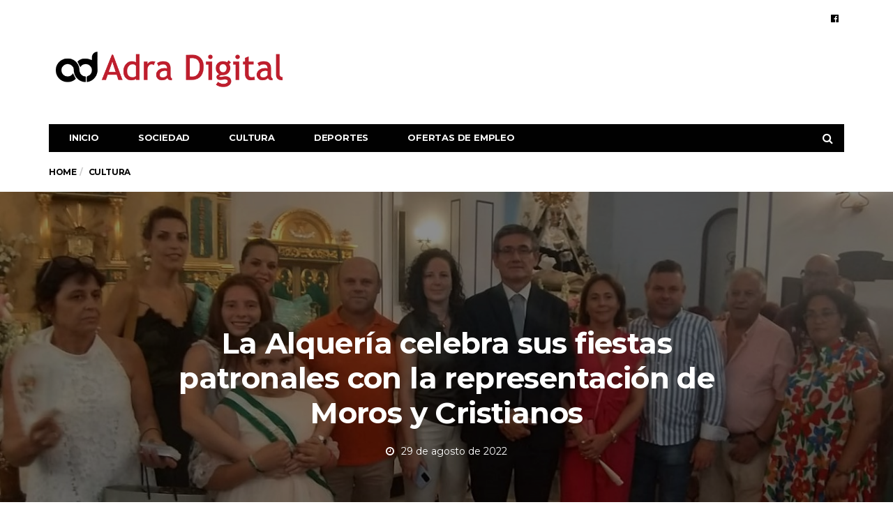

--- FILE ---
content_type: text/html; charset=UTF-8
request_url: https://adradigital.es/2022/08/29/la-alqueria-celebra-sus-fiestas-patronales-con-la-representacion-de-moros-y-cristianos/
body_size: 13274
content:
<!DOCTYPE html>
<!--[if lt IE 7 ]><html class="ie ie6" lang="es" prefix="og: https://ogp.me/ns#"> <![endif]-->
<!--[if IE 7 ]><html class="ie ie7" lang="es" prefix="og: https://ogp.me/ns#"> <![endif]-->
<!--[if IE 8 ]><html class="ie ie8" lang="es" prefix="og: https://ogp.me/ns#"> <![endif]-->
<!--[if (gte IE 9)|!(IE)]><!--><html lang="es" prefix="og: https://ogp.me/ns#">
<head>

	<meta charset="UTF-8">
	<meta name="viewport" content="user-scalable=yes, width=device-width, initial-scale=1.0, maximum-scale=1">

	<!--[if IE]><meta http-equiv="X-UA-Compatible" content="IE=edge" /><![endif]-->

	<link rel="pingback" href="https://adradigital.es/xmlrpc.php">

		<style>img:is([sizes="auto" i], [sizes^="auto," i]) { contain-intrinsic-size: 3000px 1500px }</style>
	
<!-- Optimización para motores de búsqueda de Rank Math -  https://rankmath.com/ -->
<title>La Alquería celebra sus fiestas patronales con la representación de Moros y Cristianos - Adra digital</title>
<meta name="description" content="La barriada abderitana de La Alquería ha celebrado este fin de semana sus fiestas patronales en honor a la Virgen de las Angustias. Una celebración que ha"/>
<meta name="robots" content="follow, index, max-snippet:-1, max-video-preview:-1, max-image-preview:large"/>
<link rel="canonical" href="https://adradigital.es/2022/08/29/la-alqueria-celebra-sus-fiestas-patronales-con-la-representacion-de-moros-y-cristianos/" />
<meta property="og:locale" content="es_ES" />
<meta property="og:type" content="article" />
<meta property="og:title" content="La Alquería celebra sus fiestas patronales con la representación de Moros y Cristianos - Adra digital" />
<meta property="og:description" content="La barriada abderitana de La Alquería ha celebrado este fin de semana sus fiestas patronales en honor a la Virgen de las Angustias. Una celebración que ha" />
<meta property="og:url" content="https://adradigital.es/2022/08/29/la-alqueria-celebra-sus-fiestas-patronales-con-la-representacion-de-moros-y-cristianos/" />
<meta property="og:site_name" content="Adra digital" />
<meta property="article:tag" content="La Alquería" />
<meta property="article:section" content="Cultura" />
<meta property="og:updated_time" content="2022-08-29T10:36:34+00:00" />
<meta property="og:image" content="https://adradigital.es/wp-content/uploads/2022/08/Celebradas-las-fiestas-patronales-de-La-Alquería.jpg" />
<meta property="og:image:secure_url" content="https://adradigital.es/wp-content/uploads/2022/08/Celebradas-las-fiestas-patronales-de-La-Alquería.jpg" />
<meta property="og:image:width" content="1348" />
<meta property="og:image:height" content="899" />
<meta property="og:image:alt" content="Celebradas las fiestas patronales de La Alquería" />
<meta property="og:image:type" content="image/jpeg" />
<meta property="article:published_time" content="2022-08-29T10:36:08+00:00" />
<meta property="article:modified_time" content="2022-08-29T10:36:34+00:00" />
<meta name="twitter:card" content="summary_large_image" />
<meta name="twitter:title" content="La Alquería celebra sus fiestas patronales con la representación de Moros y Cristianos - Adra digital" />
<meta name="twitter:description" content="La barriada abderitana de La Alquería ha celebrado este fin de semana sus fiestas patronales en honor a la Virgen de las Angustias. Una celebración que ha" />
<meta name="twitter:image" content="https://adradigital.es/wp-content/uploads/2022/08/Celebradas-las-fiestas-patronales-de-La-Alquería.jpg" />
<meta name="twitter:label1" content="Escrito por" />
<meta name="twitter:data1" content="Manuel Alejandro Cruz" />
<meta name="twitter:label2" content="Tiempo de lectura" />
<meta name="twitter:data2" content="1 minuto" />
<script type="application/ld+json" class="rank-math-schema">{"@context":"https://schema.org","@graph":[{"@type":"Organization","@id":"https://adradigital.es/#organization","name":"Adradigital","url":"https://adradigital.es","logo":{"@type":"ImageObject","@id":"https://adradigital.es/#logo","url":"https://adradigital.es/wp-content/uploads/2017/05/logo_Adradig.png","contentUrl":"https://adradigital.es/wp-content/uploads/2017/05/logo_Adradig.png","caption":"Adradigital","inLanguage":"es","width":"600","height":"155"}},{"@type":"WebSite","@id":"https://adradigital.es/#website","url":"https://adradigital.es","name":"Adradigital","publisher":{"@id":"https://adradigital.es/#organization"},"inLanguage":"es"},{"@type":"ImageObject","@id":"https://adradigital.es/wp-content/uploads/2022/08/Celebradas-las-fiestas-patronales-de-La-Alqueri\u0301a.jpg","url":"https://adradigital.es/wp-content/uploads/2022/08/Celebradas-las-fiestas-patronales-de-La-Alqueri\u0301a.jpg","width":"1348","height":"899","caption":"Celebradas las fiestas patronales de La Alqueri\u0301a","inLanguage":"es"},{"@type":"WebPage","@id":"https://adradigital.es/2022/08/29/la-alqueria-celebra-sus-fiestas-patronales-con-la-representacion-de-moros-y-cristianos/#webpage","url":"https://adradigital.es/2022/08/29/la-alqueria-celebra-sus-fiestas-patronales-con-la-representacion-de-moros-y-cristianos/","name":"La Alquer\u00eda celebra sus fiestas patronales con la representaci\u00f3n de Moros y Cristianos - Adra digital","datePublished":"2022-08-29T10:36:08+00:00","dateModified":"2022-08-29T10:36:34+00:00","isPartOf":{"@id":"https://adradigital.es/#website"},"primaryImageOfPage":{"@id":"https://adradigital.es/wp-content/uploads/2022/08/Celebradas-las-fiestas-patronales-de-La-Alqueri\u0301a.jpg"},"inLanguage":"es"},{"@type":"Person","@id":"https://adradigital.es/author/director/","name":"Manuel Alejandro Cruz","url":"https://adradigital.es/author/director/","image":{"@type":"ImageObject","@id":"https://secure.gravatar.com/avatar/af126a549880cc3cabb0cc8a4c9cb4f4bdbaca8a6db2e0be417d5cb2b46e571e?s=96&amp;d=mm&amp;r=g","url":"https://secure.gravatar.com/avatar/af126a549880cc3cabb0cc8a4c9cb4f4bdbaca8a6db2e0be417d5cb2b46e571e?s=96&amp;d=mm&amp;r=g","caption":"Manuel Alejandro Cruz","inLanguage":"es"},"sameAs":["https://pasionporelchocolate.com"],"worksFor":{"@id":"https://adradigital.es/#organization"}},{"@type":"NewsArticle","headline":"La Alquer\u00eda celebra sus fiestas patronales con la representaci\u00f3n de Moros y Cristianos - Adra digital","datePublished":"2022-08-29T10:36:08+00:00","dateModified":"2022-08-29T10:36:34+00:00","articleSection":"Cultura","author":{"@id":"https://adradigital.es/author/director/","name":"Manuel Alejandro Cruz"},"publisher":{"@id":"https://adradigital.es/#organization"},"description":"La barriada abderitana de La Alquer\u00eda ha celebrado este fin de semana sus fiestas patronales en honor a la Virgen de las Angustias. Una celebraci\u00f3n que ha","name":"La Alquer\u00eda celebra sus fiestas patronales con la representaci\u00f3n de Moros y Cristianos - Adra digital","@id":"https://adradigital.es/2022/08/29/la-alqueria-celebra-sus-fiestas-patronales-con-la-representacion-de-moros-y-cristianos/#richSnippet","isPartOf":{"@id":"https://adradigital.es/2022/08/29/la-alqueria-celebra-sus-fiestas-patronales-con-la-representacion-de-moros-y-cristianos/#webpage"},"image":{"@id":"https://adradigital.es/wp-content/uploads/2022/08/Celebradas-las-fiestas-patronales-de-La-Alqueri\u0301a.jpg"},"inLanguage":"es","mainEntityOfPage":{"@id":"https://adradigital.es/2022/08/29/la-alqueria-celebra-sus-fiestas-patronales-con-la-representacion-de-moros-y-cristianos/#webpage"}}]}</script>
<!-- /Plugin Rank Math WordPress SEO -->

<link rel='dns-prefetch' href='//fonts.googleapis.com' />
<link rel="alternate" type="application/rss+xml" title="Adra digital &raquo; Feed" href="https://adradigital.es/feed/" />
<link rel="alternate" type="application/rss+xml" title="Adra digital &raquo; Feed de los comentarios" href="https://adradigital.es/comments/feed/" />
<link rel="alternate" type="application/rss+xml" title="Adra digital &raquo; Comentario La Alquería celebra sus fiestas patronales con la representación de Moros y Cristianos del feed" href="https://adradigital.es/2022/08/29/la-alqueria-celebra-sus-fiestas-patronales-con-la-representacion-de-moros-y-cristianos/feed/" />
<script type="text/javascript">
/* <![CDATA[ */
window._wpemojiSettings = {"baseUrl":"https:\/\/s.w.org\/images\/core\/emoji\/16.0.1\/72x72\/","ext":".png","svgUrl":"https:\/\/s.w.org\/images\/core\/emoji\/16.0.1\/svg\/","svgExt":".svg","source":{"concatemoji":"https:\/\/adradigital.es\/wp-includes\/js\/wp-emoji-release.min.js?ver=6.8.3"}};
/*! This file is auto-generated */
!function(s,n){var o,i,e;function c(e){try{var t={supportTests:e,timestamp:(new Date).valueOf()};sessionStorage.setItem(o,JSON.stringify(t))}catch(e){}}function p(e,t,n){e.clearRect(0,0,e.canvas.width,e.canvas.height),e.fillText(t,0,0);var t=new Uint32Array(e.getImageData(0,0,e.canvas.width,e.canvas.height).data),a=(e.clearRect(0,0,e.canvas.width,e.canvas.height),e.fillText(n,0,0),new Uint32Array(e.getImageData(0,0,e.canvas.width,e.canvas.height).data));return t.every(function(e,t){return e===a[t]})}function u(e,t){e.clearRect(0,0,e.canvas.width,e.canvas.height),e.fillText(t,0,0);for(var n=e.getImageData(16,16,1,1),a=0;a<n.data.length;a++)if(0!==n.data[a])return!1;return!0}function f(e,t,n,a){switch(t){case"flag":return n(e,"\ud83c\udff3\ufe0f\u200d\u26a7\ufe0f","\ud83c\udff3\ufe0f\u200b\u26a7\ufe0f")?!1:!n(e,"\ud83c\udde8\ud83c\uddf6","\ud83c\udde8\u200b\ud83c\uddf6")&&!n(e,"\ud83c\udff4\udb40\udc67\udb40\udc62\udb40\udc65\udb40\udc6e\udb40\udc67\udb40\udc7f","\ud83c\udff4\u200b\udb40\udc67\u200b\udb40\udc62\u200b\udb40\udc65\u200b\udb40\udc6e\u200b\udb40\udc67\u200b\udb40\udc7f");case"emoji":return!a(e,"\ud83e\udedf")}return!1}function g(e,t,n,a){var r="undefined"!=typeof WorkerGlobalScope&&self instanceof WorkerGlobalScope?new OffscreenCanvas(300,150):s.createElement("canvas"),o=r.getContext("2d",{willReadFrequently:!0}),i=(o.textBaseline="top",o.font="600 32px Arial",{});return e.forEach(function(e){i[e]=t(o,e,n,a)}),i}function t(e){var t=s.createElement("script");t.src=e,t.defer=!0,s.head.appendChild(t)}"undefined"!=typeof Promise&&(o="wpEmojiSettingsSupports",i=["flag","emoji"],n.supports={everything:!0,everythingExceptFlag:!0},e=new Promise(function(e){s.addEventListener("DOMContentLoaded",e,{once:!0})}),new Promise(function(t){var n=function(){try{var e=JSON.parse(sessionStorage.getItem(o));if("object"==typeof e&&"number"==typeof e.timestamp&&(new Date).valueOf()<e.timestamp+604800&&"object"==typeof e.supportTests)return e.supportTests}catch(e){}return null}();if(!n){if("undefined"!=typeof Worker&&"undefined"!=typeof OffscreenCanvas&&"undefined"!=typeof URL&&URL.createObjectURL&&"undefined"!=typeof Blob)try{var e="postMessage("+g.toString()+"("+[JSON.stringify(i),f.toString(),p.toString(),u.toString()].join(",")+"));",a=new Blob([e],{type:"text/javascript"}),r=new Worker(URL.createObjectURL(a),{name:"wpTestEmojiSupports"});return void(r.onmessage=function(e){c(n=e.data),r.terminate(),t(n)})}catch(e){}c(n=g(i,f,p,u))}t(n)}).then(function(e){for(var t in e)n.supports[t]=e[t],n.supports.everything=n.supports.everything&&n.supports[t],"flag"!==t&&(n.supports.everythingExceptFlag=n.supports.everythingExceptFlag&&n.supports[t]);n.supports.everythingExceptFlag=n.supports.everythingExceptFlag&&!n.supports.flag,n.DOMReady=!1,n.readyCallback=function(){n.DOMReady=!0}}).then(function(){return e}).then(function(){var e;n.supports.everything||(n.readyCallback(),(e=n.source||{}).concatemoji?t(e.concatemoji):e.wpemoji&&e.twemoji&&(t(e.twemoji),t(e.wpemoji)))}))}((window,document),window._wpemojiSettings);
/* ]]> */
</script>
<!-- adradigital.es is managing ads with Advanced Ads 2.0.16 – https://wpadvancedads.com/ --><script id="adrad-ready">
			window.advanced_ads_ready=function(e,a){a=a||"complete";var d=function(e){return"interactive"===a?"loading"!==e:"complete"===e};d(document.readyState)?e():document.addEventListener("readystatechange",(function(a){d(a.target.readyState)&&e()}),{once:"interactive"===a})},window.advanced_ads_ready_queue=window.advanced_ads_ready_queue||[];		</script>
		<style id='wp-emoji-styles-inline-css' type='text/css'>

	img.wp-smiley, img.emoji {
		display: inline !important;
		border: none !important;
		box-shadow: none !important;
		height: 1em !important;
		width: 1em !important;
		margin: 0 0.07em !important;
		vertical-align: -0.1em !important;
		background: none !important;
		padding: 0 !important;
	}
</style>
<link rel='stylesheet' id='wp-block-library-css' href='https://adradigital.es/wp-includes/css/dist/block-library/style.min.css?ver=6.8.3' type='text/css' media='all' />
<style id='classic-theme-styles-inline-css' type='text/css'>
/*! This file is auto-generated */
.wp-block-button__link{color:#fff;background-color:#32373c;border-radius:9999px;box-shadow:none;text-decoration:none;padding:calc(.667em + 2px) calc(1.333em + 2px);font-size:1.125em}.wp-block-file__button{background:#32373c;color:#fff;text-decoration:none}
</style>
<style id='global-styles-inline-css' type='text/css'>
:root{--wp--preset--aspect-ratio--square: 1;--wp--preset--aspect-ratio--4-3: 4/3;--wp--preset--aspect-ratio--3-4: 3/4;--wp--preset--aspect-ratio--3-2: 3/2;--wp--preset--aspect-ratio--2-3: 2/3;--wp--preset--aspect-ratio--16-9: 16/9;--wp--preset--aspect-ratio--9-16: 9/16;--wp--preset--color--black: #000000;--wp--preset--color--cyan-bluish-gray: #abb8c3;--wp--preset--color--white: #ffffff;--wp--preset--color--pale-pink: #f78da7;--wp--preset--color--vivid-red: #cf2e2e;--wp--preset--color--luminous-vivid-orange: #ff6900;--wp--preset--color--luminous-vivid-amber: #fcb900;--wp--preset--color--light-green-cyan: #7bdcb5;--wp--preset--color--vivid-green-cyan: #00d084;--wp--preset--color--pale-cyan-blue: #8ed1fc;--wp--preset--color--vivid-cyan-blue: #0693e3;--wp--preset--color--vivid-purple: #9b51e0;--wp--preset--gradient--vivid-cyan-blue-to-vivid-purple: linear-gradient(135deg,rgba(6,147,227,1) 0%,rgb(155,81,224) 100%);--wp--preset--gradient--light-green-cyan-to-vivid-green-cyan: linear-gradient(135deg,rgb(122,220,180) 0%,rgb(0,208,130) 100%);--wp--preset--gradient--luminous-vivid-amber-to-luminous-vivid-orange: linear-gradient(135deg,rgba(252,185,0,1) 0%,rgba(255,105,0,1) 100%);--wp--preset--gradient--luminous-vivid-orange-to-vivid-red: linear-gradient(135deg,rgba(255,105,0,1) 0%,rgb(207,46,46) 100%);--wp--preset--gradient--very-light-gray-to-cyan-bluish-gray: linear-gradient(135deg,rgb(238,238,238) 0%,rgb(169,184,195) 100%);--wp--preset--gradient--cool-to-warm-spectrum: linear-gradient(135deg,rgb(74,234,220) 0%,rgb(151,120,209) 20%,rgb(207,42,186) 40%,rgb(238,44,130) 60%,rgb(251,105,98) 80%,rgb(254,248,76) 100%);--wp--preset--gradient--blush-light-purple: linear-gradient(135deg,rgb(255,206,236) 0%,rgb(152,150,240) 100%);--wp--preset--gradient--blush-bordeaux: linear-gradient(135deg,rgb(254,205,165) 0%,rgb(254,45,45) 50%,rgb(107,0,62) 100%);--wp--preset--gradient--luminous-dusk: linear-gradient(135deg,rgb(255,203,112) 0%,rgb(199,81,192) 50%,rgb(65,88,208) 100%);--wp--preset--gradient--pale-ocean: linear-gradient(135deg,rgb(255,245,203) 0%,rgb(182,227,212) 50%,rgb(51,167,181) 100%);--wp--preset--gradient--electric-grass: linear-gradient(135deg,rgb(202,248,128) 0%,rgb(113,206,126) 100%);--wp--preset--gradient--midnight: linear-gradient(135deg,rgb(2,3,129) 0%,rgb(40,116,252) 100%);--wp--preset--font-size--small: 13px;--wp--preset--font-size--medium: 20px;--wp--preset--font-size--large: 36px;--wp--preset--font-size--x-large: 42px;--wp--preset--spacing--20: 0.44rem;--wp--preset--spacing--30: 0.67rem;--wp--preset--spacing--40: 1rem;--wp--preset--spacing--50: 1.5rem;--wp--preset--spacing--60: 2.25rem;--wp--preset--spacing--70: 3.38rem;--wp--preset--spacing--80: 5.06rem;--wp--preset--shadow--natural: 6px 6px 9px rgba(0, 0, 0, 0.2);--wp--preset--shadow--deep: 12px 12px 50px rgba(0, 0, 0, 0.4);--wp--preset--shadow--sharp: 6px 6px 0px rgba(0, 0, 0, 0.2);--wp--preset--shadow--outlined: 6px 6px 0px -3px rgba(255, 255, 255, 1), 6px 6px rgba(0, 0, 0, 1);--wp--preset--shadow--crisp: 6px 6px 0px rgba(0, 0, 0, 1);}:where(.is-layout-flex){gap: 0.5em;}:where(.is-layout-grid){gap: 0.5em;}body .is-layout-flex{display: flex;}.is-layout-flex{flex-wrap: wrap;align-items: center;}.is-layout-flex > :is(*, div){margin: 0;}body .is-layout-grid{display: grid;}.is-layout-grid > :is(*, div){margin: 0;}:where(.wp-block-columns.is-layout-flex){gap: 2em;}:where(.wp-block-columns.is-layout-grid){gap: 2em;}:where(.wp-block-post-template.is-layout-flex){gap: 1.25em;}:where(.wp-block-post-template.is-layout-grid){gap: 1.25em;}.has-black-color{color: var(--wp--preset--color--black) !important;}.has-cyan-bluish-gray-color{color: var(--wp--preset--color--cyan-bluish-gray) !important;}.has-white-color{color: var(--wp--preset--color--white) !important;}.has-pale-pink-color{color: var(--wp--preset--color--pale-pink) !important;}.has-vivid-red-color{color: var(--wp--preset--color--vivid-red) !important;}.has-luminous-vivid-orange-color{color: var(--wp--preset--color--luminous-vivid-orange) !important;}.has-luminous-vivid-amber-color{color: var(--wp--preset--color--luminous-vivid-amber) !important;}.has-light-green-cyan-color{color: var(--wp--preset--color--light-green-cyan) !important;}.has-vivid-green-cyan-color{color: var(--wp--preset--color--vivid-green-cyan) !important;}.has-pale-cyan-blue-color{color: var(--wp--preset--color--pale-cyan-blue) !important;}.has-vivid-cyan-blue-color{color: var(--wp--preset--color--vivid-cyan-blue) !important;}.has-vivid-purple-color{color: var(--wp--preset--color--vivid-purple) !important;}.has-black-background-color{background-color: var(--wp--preset--color--black) !important;}.has-cyan-bluish-gray-background-color{background-color: var(--wp--preset--color--cyan-bluish-gray) !important;}.has-white-background-color{background-color: var(--wp--preset--color--white) !important;}.has-pale-pink-background-color{background-color: var(--wp--preset--color--pale-pink) !important;}.has-vivid-red-background-color{background-color: var(--wp--preset--color--vivid-red) !important;}.has-luminous-vivid-orange-background-color{background-color: var(--wp--preset--color--luminous-vivid-orange) !important;}.has-luminous-vivid-amber-background-color{background-color: var(--wp--preset--color--luminous-vivid-amber) !important;}.has-light-green-cyan-background-color{background-color: var(--wp--preset--color--light-green-cyan) !important;}.has-vivid-green-cyan-background-color{background-color: var(--wp--preset--color--vivid-green-cyan) !important;}.has-pale-cyan-blue-background-color{background-color: var(--wp--preset--color--pale-cyan-blue) !important;}.has-vivid-cyan-blue-background-color{background-color: var(--wp--preset--color--vivid-cyan-blue) !important;}.has-vivid-purple-background-color{background-color: var(--wp--preset--color--vivid-purple) !important;}.has-black-border-color{border-color: var(--wp--preset--color--black) !important;}.has-cyan-bluish-gray-border-color{border-color: var(--wp--preset--color--cyan-bluish-gray) !important;}.has-white-border-color{border-color: var(--wp--preset--color--white) !important;}.has-pale-pink-border-color{border-color: var(--wp--preset--color--pale-pink) !important;}.has-vivid-red-border-color{border-color: var(--wp--preset--color--vivid-red) !important;}.has-luminous-vivid-orange-border-color{border-color: var(--wp--preset--color--luminous-vivid-orange) !important;}.has-luminous-vivid-amber-border-color{border-color: var(--wp--preset--color--luminous-vivid-amber) !important;}.has-light-green-cyan-border-color{border-color: var(--wp--preset--color--light-green-cyan) !important;}.has-vivid-green-cyan-border-color{border-color: var(--wp--preset--color--vivid-green-cyan) !important;}.has-pale-cyan-blue-border-color{border-color: var(--wp--preset--color--pale-cyan-blue) !important;}.has-vivid-cyan-blue-border-color{border-color: var(--wp--preset--color--vivid-cyan-blue) !important;}.has-vivid-purple-border-color{border-color: var(--wp--preset--color--vivid-purple) !important;}.has-vivid-cyan-blue-to-vivid-purple-gradient-background{background: var(--wp--preset--gradient--vivid-cyan-blue-to-vivid-purple) !important;}.has-light-green-cyan-to-vivid-green-cyan-gradient-background{background: var(--wp--preset--gradient--light-green-cyan-to-vivid-green-cyan) !important;}.has-luminous-vivid-amber-to-luminous-vivid-orange-gradient-background{background: var(--wp--preset--gradient--luminous-vivid-amber-to-luminous-vivid-orange) !important;}.has-luminous-vivid-orange-to-vivid-red-gradient-background{background: var(--wp--preset--gradient--luminous-vivid-orange-to-vivid-red) !important;}.has-very-light-gray-to-cyan-bluish-gray-gradient-background{background: var(--wp--preset--gradient--very-light-gray-to-cyan-bluish-gray) !important;}.has-cool-to-warm-spectrum-gradient-background{background: var(--wp--preset--gradient--cool-to-warm-spectrum) !important;}.has-blush-light-purple-gradient-background{background: var(--wp--preset--gradient--blush-light-purple) !important;}.has-blush-bordeaux-gradient-background{background: var(--wp--preset--gradient--blush-bordeaux) !important;}.has-luminous-dusk-gradient-background{background: var(--wp--preset--gradient--luminous-dusk) !important;}.has-pale-ocean-gradient-background{background: var(--wp--preset--gradient--pale-ocean) !important;}.has-electric-grass-gradient-background{background: var(--wp--preset--gradient--electric-grass) !important;}.has-midnight-gradient-background{background: var(--wp--preset--gradient--midnight) !important;}.has-small-font-size{font-size: var(--wp--preset--font-size--small) !important;}.has-medium-font-size{font-size: var(--wp--preset--font-size--medium) !important;}.has-large-font-size{font-size: var(--wp--preset--font-size--large) !important;}.has-x-large-font-size{font-size: var(--wp--preset--font-size--x-large) !important;}
:where(.wp-block-post-template.is-layout-flex){gap: 1.25em;}:where(.wp-block-post-template.is-layout-grid){gap: 1.25em;}
:where(.wp-block-columns.is-layout-flex){gap: 2em;}:where(.wp-block-columns.is-layout-grid){gap: 2em;}
:root :where(.wp-block-pullquote){font-size: 1.5em;line-height: 1.6;}
</style>
<link rel='stylesheet' id='barcelona-font-css' href='https://fonts.googleapis.com/css?family=Montserrat%3A400%2C700%2C400italic&#038;ver=6.8.3' type='text/css' media='all' />
<link rel='stylesheet' id='bootstrap-css' href='https://adradigital.es/wp-content/themes/barcelona/assets/css/bootstrap.min.css?ver=3.3.4' type='text/css' media='all' />
<link rel='stylesheet' id='font-awesome-css' href='https://adradigital.es/wp-content/themes/barcelona/assets/css/font-awesome.min.css?ver=4.4.0' type='text/css' media='all' />
<link rel='stylesheet' id='vs-preloader-css' href='https://adradigital.es/wp-content/themes/barcelona/assets/css/vspreloader.min.css?ver=6.8.3' type='text/css' media='all' />
<link rel='stylesheet' id='owl-carousel-css' href='https://adradigital.es/wp-content/themes/barcelona/assets/lib/owl-carousel/assets/owl.carousel.min.css?ver=2.0.0' type='text/css' media='all' />
<link rel='stylesheet' id='owl-theme-css' href='https://adradigital.es/wp-content/themes/barcelona/assets/lib/owl-carousel/assets/owl.theme.default.min.css?ver=2.0.0' type='text/css' media='all' />
<link rel='stylesheet' id='jquery-boxer-css' href='https://adradigital.es/wp-content/themes/barcelona/assets/css/jquery.fs.boxer.min.css?ver=3.3.0' type='text/css' media='all' />
<link rel='stylesheet' id='barcelona-stylesheet-css' href='https://adradigital.es/wp-content/themes/barcelona/style.css?ver=1.5.1' type='text/css' media='all' />
<script type="text/javascript" src="https://adradigital.es/wp-includes/js/jquery/jquery.min.js?ver=3.7.1" id="jquery-core-js"></script>
<script type="text/javascript" src="https://adradigital.es/wp-includes/js/jquery/jquery-migrate.min.js?ver=3.4.1" id="jquery-migrate-js"></script>
<!--[if lt IE 9]>
<script type="text/javascript" src="https://adradigital.es/wp-content/themes/barcelona/assets/js/html5.js?ver=6.8.3" id="ie-html5-js"></script>
<![endif]-->
<script type="text/javascript" src="https://adradigital.es/wp-content/themes/barcelona/assets/js/retina.min.js?ver=6.8.3" id="retina-js-js"></script>
<link rel="https://api.w.org/" href="https://adradigital.es/wp-json/" /><link rel="alternate" title="JSON" type="application/json" href="https://adradigital.es/wp-json/wp/v2/posts/4902" /><link rel="EditURI" type="application/rsd+xml" title="RSD" href="https://adradigital.es/xmlrpc.php?rsd" />
<meta name="generator" content="WordPress 6.8.3" />
<link rel='shortlink' href='https://adradigital.es/?p=4902' />
<link rel="alternate" title="oEmbed (JSON)" type="application/json+oembed" href="https://adradigital.es/wp-json/oembed/1.0/embed?url=https%3A%2F%2Fadradigital.es%2F2022%2F08%2F29%2Fla-alqueria-celebra-sus-fiestas-patronales-con-la-representacion-de-moros-y-cristianos%2F" />
<link rel="alternate" title="oEmbed (XML)" type="text/xml+oembed" href="https://adradigital.es/wp-json/oembed/1.0/embed?url=https%3A%2F%2Fadradigital.es%2F2022%2F08%2F29%2Fla-alqueria-celebra-sus-fiestas-patronales-con-la-representacion-de-moros-y-cristianos%2F&#038;format=xml" />
<meta name="mpu-version" content="1.2.8" /><link rel="icon" href="https://adradigital.es/wp-content/uploads/2020/07/icono-adradigital.ico" />

<meta property="og:type" content="article" />
<meta property="og:title" content="La Alquería celebra sus fiestas patronales con la representación de Moros y Cristianos" />
<meta property="og:url" content="https://adradigital.es/2022/08/29/la-alqueria-celebra-sus-fiestas-patronales-con-la-representacion-de-moros-y-cristianos/" />
<meta property="og:description" content="La barriada abderitana de La Alquería ha celebrado este fin de semana sus fiestas patronales en honor a la Virgen de las Angustias. Una celebración que ha durado cuatro intensos días, en los que ab…" />
<meta property="article:published_time" content="2022-08-29T10:36:08+00:00" />
<meta property="article:modified_time" content="2022-08-29T10:36:34+00:00" />
<meta property="og:site_name" content="Adra digital" />
<meta property="og:image" content="https://adradigital.es/wp-content/uploads/2022/08/Celebradas-las-fiestas-patronales-de-La-Alquería-1152x759.jpg" />
<meta property="og:image:width" content="1152" />
<meta property="og:image:height" content="759" />
<meta property="og:locale" content="es_ES" /><style type="text/css">
body { font-family: Montserrat, sans-serif; }
h1,h2,h3,h4,h5,h6 { font-family: Montserrat, sans-serif; }
</style>
<style type="text/css">


		 @media only screen and (min-width: 992px) { .sidebar-none .post-content, .sidebar-none .post-footer { width: 750px !important; } }
::-moz-selection { background-color: #f2132d; }
::selection { background-color: #f2132d; }
</style>
<style type="text/css">.recentcomments a{display:inline !important;padding:0 !important;margin:0 !important;}</style><script data-ad-client="ca-pub-5556713746168124" async src="https://pagead2.googlesyndication.com/pagead/js/adsbygoogle.js"></script>
	<!-- Global site tag (gtag.js) - Google Analytics -->
<script async src="https://www.googletagmanager.com/gtag/js?id=UA-106664866-1"></script>
<script>
  window.dataLayer = window.dataLayer || [];
  function gtag(){dataLayer.push(arguments);}
  gtag('js', new Date());

  gtag('config', 'UA-106664866-1');
</script>
</head>
<body class="wp-singular post-template-default single single-post postid-4902 single-format-standard wp-theme-barcelona barcelona-fimg-sw has-breadcrumb zoom-enabled aa-prefix-adrad-">

<nav class="navbar navbar-static-top navbar-dark mega-menu-dark header-style-a sticky-logo-inherit navbar-sticky has-nav-menu">

	<div class="navbar-inner">

		<div class="container">

						<div class="navbar-top clearfix">

				<div class="navbar-top-left clearfix">
									</div>

				<div class="navbar-top-right">
					<ul class="social-icons"><li><a target="_blank" href="https://www.facebook.com/adradigital" title="Facebook"><span class="fa fa-facebook-official"></span></a></li></ul>				</div>

			</div><!-- .navbar-top -->
			
			<div class="navbar-header">

				<button type="button" class="navbar-toggle collapsed" data-toggle="collapse" data-target="#navbar" aria-expanded="false">
					<span class="sr-only">Menu</span>
					<span class="fa fa-navicon"></span>
				</button><!-- .navbar-toggle -->

								<button type="button" class="navbar-search btn-search">
					<span class="fa fa-search"></span>
				</button>
				
							<div class="navbar-bn visible-lg visible-md">
				<script async src="https://pagead2.googlesyndication.com/pagead/js/adsbygoogle.js"></script>
<!-- Adradigital amplio -->
<ins class="adsbygoogle"
     style="display:inline-block;width:728px;height:90px"
     data-ad-client="ca-pub-5556713746168124"
     data-ad-slot="3056723323"></ins>
<script>
     (adsbygoogle = window.adsbygoogle || []).push({});
</script>			</div>
						<div class="navbar-bn visible-sm">
				<script async src="https://pagead2.googlesyndication.com/pagead/js/adsbygoogle.js"></script>
<!-- adradigital pequeño -->
<ins class="adsbygoogle"
     style="display:inline-block;width:468px;height:60px"
     data-ad-client="ca-pub-5556713746168124"
     data-ad-slot="4533456529"></ins>
<script>
     (adsbygoogle = window.adsbygoogle || []).push({});
</script>			</div>
			
				<a href="https://adradigital.es/" class="navbar-logo">
					<span class="logo-location-header clearfix"><span class="logo-img logo-single logo-dark"><img src="https://adradigital.es/wp-content/uploads/2017/05/logo_Adradig.png" alt="Adra digital" /></span></span>				</a>

				
			</div><!-- .navbar-header -->

						<div id="navbar" class="navbar-collapse collapse">
			<ul id="menu-principal" class="navbar-nav nav"><li id="menu-item-3395" class="menu-item menu-item-type-post_type menu-item-object-page menu-item-home menu-item-3395"><a href="https://adradigital.es/">Inicio</a></li>
<li id="menu-item-3396" class="menu-item menu-item-type-taxonomy menu-item-object-category menu-item-3396"><a href="https://adradigital.es/secciones/sociedad/">Sociedad</a></li>
<li id="menu-item-3397" class="menu-item menu-item-type-taxonomy menu-item-object-category current-post-ancestor current-menu-parent current-post-parent menu-item-3397"><a href="https://adradigital.es/secciones/cultura/">Cultura</a></li>
<li id="menu-item-3398" class="menu-item menu-item-type-taxonomy menu-item-object-category menu-item-3398"><a href="https://adradigital.es/secciones/deportes/">Deportes</a></li>
<li id="menu-item-3358" class="menu-item menu-item-type-taxonomy menu-item-object-category menu-item-3358"><a href="https://adradigital.es/secciones/ofertas-de-empleo/">Ofertas de empleo</a></li>
<li class="search"><button class="btn btn-search"><span class="fa fa-search"></span></button></li></ul>			</div><!-- .navbar-collapse -->
			
		</div><!-- .container -->

	</div><!-- .navbar-inner -->

</nav><!-- .navbar -->

<div id="page-wrapper"><div class="breadcrumb-wrapper"><div class="container"><ol itemscope itemtype="http://schema.org/BreadcrumbList" class="breadcrumb"><li itemprop="itemListElement" itemscope itemtype="http://schema.org/ListItem"><a itemprop="item" href="https://adradigital.es/">Home</a><meta itemprop="position" content="1" /></li><li itemprop="itemListElement" itemscope itemtype="http://schema.org/ListItem"><a href="https://adradigital.es/secciones/cultura/" itemprop="item"><span itemprop="name">Cultura</span></a><meta itemprop="position" content="2" /></li></ol></div></div>			<script>jQuery(document).ready(function($){ $('.fimg-inner').backstretch('https://adradigital.es/wp-content/uploads/2022/08/Celebradas-las-fiestas-patronales-de-La-Alquería.jpg', {fade: 600}); });</script>
			<div class="fimg-wrapper fimg-sw container-fluid">
				<div class="featured-image">

					
					<div class="fimg-inner">

												<div class="container">
							<div class="vm-wrapper">
								<div class="vm-middle">
									<h1 class="post-title">La Alquería celebra sus fiestas patronales con la representación de Moros y Cristianos</h1>
<ul class="post-meta clearfix no-sep"><li class="post-date"><span class="fa fa-clock-o"></span>29 de agosto de 2022</li></ul>								</div>
							</div>
						</div>
						
					</div>

				</div>

			</div><div class="container single-container">

	<div class="row-primary sidebar-right clearfix has-sidebar">

		<main id="main" class="main">

			
				<article id="post-4902" class="post-4902 post type-post status-publish format-standard has-post-thumbnail hentry category-cultura tag-la-alqueria">

					
										<section class="post-content">
					
<p>La barriada abderitana de La Alquería ha celebrado este fin de semana sus fiestas patronales en honor a la Virgen de las Angustias. Una celebración que ha durado cuatro intensos días, en los que abderitanos, abderitanas y visitantes han disfrutado de una amplia programación, organizada por la Comisión de Fiestas de la barriada, con la colaboración del Ayuntamiento. Actividades que arrancaron el pasado jueves con la lectura del pregón de las fiestas, a cargo de María de la Paz Fernández Garrido y la coronación de Reinas, Reyes Damas y Caballeros.</p><div class="adrad-contenido" style="margin-left: auto;margin-right: auto;text-align: center;" id="adrad-3990179697"><script async src="https://pagead2.googlesyndication.com/pagead/js/adsbygoogle.js?client=ca-pub-5556713746168124"
     crossorigin="anonymous"></script>
<!-- adra post -->
<ins class="adsbygoogle"
     style="display:inline-block;width:336px;height:280px"
     data-ad-client="ca-pub-5556713746168124"
     data-ad-slot="8919625720"></ins>
<script>
     (adsbygoogle = window.adsbygoogle || []).push({});
</script></div>



<figure class="wp-block-image size-large"><img fetchpriority="high" decoding="async" width="1024" height="683" src="https://adradigital.es/wp-content/uploads/2022/08/Celebradas-las-fiestas-patronales-de-La-Alquería-1024x683.jpg" alt="Celebradas las fiestas patronales de La Alquería" class="wp-image-4903" srcset="https://adradigital.es/wp-content/uploads/2022/08/Celebradas-las-fiestas-patronales-de-La-Alquería-1024x683.jpg 1024w, https://adradigital.es/wp-content/uploads/2022/08/Celebradas-las-fiestas-patronales-de-La-Alquería-300x200.jpg 300w, https://adradigital.es/wp-content/uploads/2022/08/Celebradas-las-fiestas-patronales-de-La-Alquería-768x512.jpg 768w, https://adradigital.es/wp-content/uploads/2022/08/Celebradas-las-fiestas-patronales-de-La-Alquería.jpg 1348w" sizes="(max-width: 1024px) 100vw, 1024px" /></figure>



<p>Durante estas fiestas, que han acogido todo tipo de actividades lúdicas y religiosas, ha tenido lugar el Gran Desfile de Carrozas, la Solemne Misa en honor a Nuestra Señora de Las Angustia, su procesión por las calles de la barriada y su traslado al río, así como la tradicional representación de Moros y Cristianos. Estas fiestas han concluido este domingo con una traca fin de fiestas.</p>



<p>Cabe recordar que con el objetivo de engrandecer estas fiestas patronales, la Fundación Ana María Castillo y la Asociación Acerobo, en sintonía con la Comisión de Fiestas y en colaboración con el Ayuntamiento, organizaron una visita guiada teatralizada por la barriada y el tradicional concurso de embellecimiento y conservación de fachadas para la restauración, conservación y embellecimiento de las fachadas de las casas de La Alquería, con el objetivo de recuperar los “valores estéticos tradicionales” que son seña de identidad.</p>
<div class="adrad-despues-del-contenido" id="adrad-2597472880"><script async src="https://pagead2.googlesyndication.com/pagead/js/adsbygoogle.js?client=ca-pub-5556713746168124"
     crossorigin="anonymous"></script>
<ins class="adsbygoogle"
     style="display:block"
     data-ad-format="autorelaxed"
     data-ad-client="ca-pub-5556713746168124"
     data-ad-slot="8483054312"></ins>
<script>
     (adsbygoogle = window.adsbygoogle || []).push({});
</script></div>					</section><!-- .post-content -->
					
										<footer class="post-footer">

												<div class="post-tags">
							<strong class="title">Tags:</strong> <a href="https://adradigital.es/tag/la-alqueria/" rel="tag">La Alquería</a>						</div><!-- .post-tags -->
						
							<div class="post-vote row">

		<div class="col col-left col-xs-6">
			<button class="btn btn-vote btn-vote-up" data-nonce="c3c1f6d591" data-type="up" data-vote-type="post">
				<span class="fa fa-thumbs-up"></span>Vote Up			</button>
		</div>

		<div class="col col-right col-xs-6">
			<button class="btn btn-vote btn-vote-down" data-nonce="c3c1f6d591" data-type="down" data-vote-type="post">
				<span class="fa fa-thumbs-down"></span>Vote Down			</button>
		</div>

	</div><!-- .post-vote -->
			<div class="post-sharing">

			<ul class="list-inline text-center">
				<li><a href="https://www.facebook.com/sharer/sharer.php?u=https%3A%2F%2Fadradigital.es%2F2022%2F08%2F29%2Fla-alqueria-celebra-sus-fiestas-patronales-con-la-representacion-de-moros-y-cristianos%2F" target="_blank" title="Share on Facebook"><span class="fa fa-facebook"></span></a></li>
				<li><a href="https://twitter.com/home?status=La+Alquer%C3%ADa+celebra+sus+fiestas+patronales+con+la+representaci%C3%B3n+de+Moros+y+Cristianos+-+https%3A%2F%2Fadradigital.es%2F2022%2F08%2F29%2Fla-alqueria-celebra-sus-fiestas-patronales-con-la-representacion-de-moros-y-cristianos%2F" target="_blank" title="Share on Twitter"><span class="fa fa-twitter"></span></a></li>
				<li><a href="https://plus.google.com/share?url=https%3A%2F%2Fadradigital.es%2F2022%2F08%2F29%2Fla-alqueria-celebra-sus-fiestas-patronales-con-la-representacion-de-moros-y-cristianos%2F" target="_blank" title="Share on Google+"><span class="fa fa-google-plus"></span></a></li>
				<li><a href="https://pinterest.com/pin/create/button/?url=https%3A%2F%2Fadradigital.es%2F2022%2F08%2F29%2Fla-alqueria-celebra-sus-fiestas-patronales-con-la-representacion-de-moros-y-cristianos%2F&amp;media=https://adradigital.es/wp-content/uploads/2022/08/Celebradas-las-fiestas-patronales-de-La-Alquería-1152x759.jpg&amp;description=La+Alquer%C3%ADa+celebra+sus+fiestas+patronales+con+la+representaci%C3%B3n+de+Moros+y+Cristianos" target="_blank" title="Share on Pinterest"><span class="fa fa-pinterest"></span></a></li>
				<li><a href="https://www.linkedin.com/shareArticle?mini=true&amp;url=https%3A%2F%2Fadradigital.es%2F2022%2F08%2F29%2Fla-alqueria-celebra-sus-fiestas-patronales-con-la-representacion-de-moros-y-cristianos%2F&amp;title=La+Alquer%C3%ADa+celebra+sus+fiestas+patronales+con+la+representaci%C3%B3n+de+Moros+y+Cristianos&amp;summary=La+barriada+abderitana+de+La+Alquer%C3%ADa+ha+celebrado+este+fin+de+semana+sus+fiestas+patronales+en+honor+a+la+Virgen+de+las+Angustias.+Una+celebraci%C3%B3n+que+ha+durado+cuatro+intensos+d%C3%ADas%2C+en+los+que+abderitanos%2C+abderitanas+y+visitantes+han+disfrutado+de+una+amplia+programaci%C3%B3n%2C+organizada+por+la+Comisi%C3%B3n+de+Fiestas+de+la+barriada%2C+con+la+%5B%26hellip%3B%5D&amp;source=" target="_blank" title="Share on Linkedin"><span class="fa fa-linkedin"></span></a></li>
			</ul>

		</div><!-- .post-sharing -->
			<div class="author-box author-box-inverse">

		<div class="author-image">
			<img alt='' src='https://secure.gravatar.com/avatar/af126a549880cc3cabb0cc8a4c9cb4f4bdbaca8a6db2e0be417d5cb2b46e571e?s=164&#038;d=mm&#038;r=g' srcset='https://secure.gravatar.com/avatar/af126a549880cc3cabb0cc8a4c9cb4f4bdbaca8a6db2e0be417d5cb2b46e571e?s=328&#038;d=mm&#038;r=g 2x' class='avatar avatar-164 photo' height='164' width='164' decoding='async'/>		</div>

		<div class="author-details">

			<span class="author-name">
				<a href="https://adradigital.es/author/director/" rel="author">
					Manuel Alejandro Cruz				</a>
			</span>

			<span class="author-title">
							</span>

						<ul class="author-social list-inline">
							</ul>
		
			<p class="author-desc">
							</p>

		</div><!-- .author-details -->

	</div><!-- .author-box -->
	<div class="pagination pagination-nextprev"><div class="row posts-nav"><div class="col col-xs-6"><a href="https://adradigital.es/2022/08/27/adra-celebra-las-i-jornadas-de-salud-publica-para-crear-el-ii-plan-local-de-salud/" rel="prev"><span class="fa fa-angle-left"></span> Adra celebra las I Jornadas de Salud Pública para crear el II Plan Local de Salud</a></div><div class="col col-xs-6"><a href="https://adradigital.es/2022/09/01/el-ayuntamiento-de-adra-reforzara-la-limpieza-y-el-mantenimiento-con-cuarenta-nuevos-empleados/" rel="next"><span class="fa fa-angle-right"></span> El Ayuntamiento de Adra reforzará la limpieza y el mantenimiento con cuarenta nuevos empleados</a></div></div></div>	<div id="comments">

		
				<div class="comment-form-row row">
			<div id="respond" class="comment-respond">
		<h3 id="reply-title" class="comment-reply-title">Leave a Reply <small><a rel="nofollow" id="cancel-comment-reply-link" href="/2022/08/29/la-alqueria-celebra-sus-fiestas-patronales-con-la-representacion-de-moros-y-cristianos/#respond" style="display:none;">Cancel Reply</a></small></h3><form action="https://adradigital.es/wp-comments-post.php" method="post" id="commentform" class="comment-form"><div class="col-sm-12"><div class="form-group comment-form-comment"><textarea autocomplete="new-password"  id="a44fb6d71b"  name="a44fb6d71b"  class="form-control"  rows="10" placeholder="Comment *" required="required"></textarea><textarea id="comment" aria-label="hp-comment" aria-hidden="true" name="comment" autocomplete="new-password" style="padding:0 !important;clip:rect(1px, 1px, 1px, 1px) !important;position:absolute !important;white-space:nowrap !important;height:1px !important;width:1px !important;overflow:hidden !important;" tabindex="-1"></textarea><script data-noptimize>document.getElementById("comment").setAttribute( "id", "af493a87359128bbcfb54a03dbd009ba" );document.getElementById("a44fb6d71b").setAttribute( "id", "comment" );</script></div></div><div class="col-sm-6"><div class="form-group comment-form-author"><input id="author" class="form-control" type="text" name="author" placeholder="Name *" value="" size="30" aria-required="true" required="required"></div></div>
<div class="col-sm-6"><div class="form-group comment-form-email"><input id="email" class="form-control" type="email" name="email" placeholder="Email *" value="" size="30" aria-required="true" required="required"></div></div>
<p class="comment-form-cookies-consent"><input id="wp-comment-cookies-consent" name="wp-comment-cookies-consent" type="checkbox" value="yes" /> <label for="wp-comment-cookies-consent">Guarda mi nombre, correo electrónico y web en este navegador para la próxima vez que comente.</label></p>
<div class="col-sm-12"><div class="form-group form-submit"><button type="submit" name="submit" id="submit" class="btn btn-red-2 btn-submit-comment">Post Comment</button> <input type='hidden' name='comment_post_ID' value='4902' id='comment_post_ID' />
<input type='hidden' name='comment_parent' id='comment_parent' value='0' />
</div></div></form>	</div><!-- #respond -->
			</div><!-- .comment-form-row -->
		
	</div><!-- #comments -->

					</footer><!-- .post-footer -->
					
				</article>

			
		</main>

		<aside id="sidebar" class="sidebar-sticky">

	<div class="sidebar-inner">

		<div id="search-2" class="sidebar-widget widget_search"><form class="search-form" method="get" action="https://adradigital.es/">
				 <div class="search-form-inner"><div class="barcelona-sc-close"><span class="barcelona-ic">&times;</span><span class="barcelona-text">Close</span></div>
				 	<div class="input-group">
				        <span class="input-group-addon" id="searchAddon1"><span class="fa fa-search"></span></span>
		                <input type="text" name="s" class="form-control search-field" autocomplete="off" placeholder="Search&hellip;" title="Search for:" value="" aria-describedby="searchAddon1" />
		                <span class="input-group-btn">
		                    <button type="submit" class="btn"><span class="btn-search-text">Search</span><span class="btn-search-icon"><span class="fa fa-search"></span></span></button>
		                </span>
	                </div>
                </div>
            </form></div><div id="media_image-2" class="sidebar-widget widget_media_image"><a href="https://turismo.adra.es/"><img width="300" height="50" src="https://adradigital.es/wp-content/uploads/2025/01/Banner-Molino-del-Lugar-Adra_1200x200-300x50.png" class="image wp-image-6474  attachment-medium size-medium" alt="" style="max-width: 100%; height: auto;" decoding="async" loading="lazy" srcset="https://adradigital.es/wp-content/uploads/2025/01/Banner-Molino-del-Lugar-Adra_1200x200-300x50.png 300w, https://adradigital.es/wp-content/uploads/2025/01/Banner-Molino-del-Lugar-Adra_1200x200-1024x171.png 1024w, https://adradigital.es/wp-content/uploads/2025/01/Banner-Molino-del-Lugar-Adra_1200x200-768x128.png 768w, https://adradigital.es/wp-content/uploads/2025/01/Banner-Molino-del-Lugar-Adra_1200x200.png 1200w" sizes="auto, (max-width: 300px) 100vw, 300px" /></a></div>
		<div id="recent-posts-2" class="sidebar-widget widget_recent_entries">
		<div class="widget-title"><h2 class="title">Entradas recientes</h2></div>
		<ul>
											<li>
					<a href="https://adradigital.es/2026/01/15/el-ayuntamiento-de-adra-pone-en-marcha-el-programa-activa-t-joven-para-fomentar-el-empleo-juvenil/">El Ayuntamiento de Adra pone en marcha el programa Activa-T Joven para fomentar el empleo juvenil</a>
									</li>
											<li>
					<a href="https://adradigital.es/2026/01/15/adra-acoge-una-gala-benefica-con-motivo-del-dia-mundial-contra-el-cancer-el-31-de-enero/">Adra acoge una Gala Benéfica con motivo del Día Mundial contra el Cáncer el 31 de enero</a>
									</li>
											<li>
					<a href="https://adradigital.es/2026/01/14/adra-y-diputacion-mejoran-mas-de-4-kilometros-de-caminos-rurales-para-el-trafico-de-vehiculos-y-bicis/">Adra y Diputación mejoran más de 4 kilómetros de caminos rurales para el tráfico de vehículos y bicis</a>
									</li>
											<li>
					<a href="https://adradigital.es/2026/01/08/el-ayuntamiento-de-adra-refuerza-su-apoyo-al-comercio-con-la-firma-de-un-nuevo-convenio-de-colaboracion/">El Ayuntamiento de Adra refuerza su apoyo al comercio con la firma de un nuevo convenio de colaboración</a>
									</li>
											<li>
					<a href="https://adradigital.es/2025/12/28/las-obras-del-complejo-deportivo-miramar-de-adra-avanzan-a-buen-ritmo/">Las obras del Complejo Deportivo ‘Miramar’ de Adra avanzan a buen ritmo</a>
									</li>
					</ul>

		</div><div id="recent-comments-2" class="sidebar-widget widget_recent_comments"><div class="widget-title"><h2 class="title">Comentarios recientes</h2></div><ul id="recentcomments"><li class="recentcomments"><span class="comment-author-link">Miguel Ángel Rodríguez Vargas</span> en <a href="https://adradigital.es/2023/07/02/la-biblioteca-de-adra-incentiva-la-lectura-entre-los-mas-pequenos-durante-el-verano/#comment-10543">La Biblioteca de Adra incentiva la lectura entre los más pequeños durante el verano</a></li><li class="recentcomments"><span class="comment-author-link">Miguel Ángel Rodríguez Vargas</span> en <a href="https://adradigital.es/2023/07/02/la-biblioteca-de-adra-incentiva-la-lectura-entre-los-mas-pequenos-durante-el-verano/#comment-10542">La Biblioteca de Adra incentiva la lectura entre los más pequeños durante el verano</a></li><li class="recentcomments"><span class="comment-author-link">Antonio Rodríguez</span> en <a href="https://adradigital.es/2023/06/10/cuatro-playas-de-adra-tendran-bandera-azul-este-verano-por-su-calidad-seguridad-y-accesibilidad/#comment-2640">Cuatro playas de Adra tendrán bandera azul este verano por su calidad, seguridad y accesibilidad</a></li><li class="recentcomments"><span class="comment-author-link"><a href="https://berjadigital.es/2021/12/09/campoejido-dona-a-berja-1-800-euros-para-el-impulso-de-politicas-de-igualdad-y-lucha-contra-la-violencia-de-genero/" class="url" rel="ugc external nofollow">Campoejido dona a Berja 1.800 euros para el impulso de políticas de igualdad y lucha contra la violencia de género | Berja digital</a></span> en <a href="https://adradigital.es/2017/11/18/campoejido-dona-mas-de-3-000-euros-que-se-destinaran-a-politicas-de-igualdad/#comment-1315">Campoejido dona más de 3.000 euros que se destinarán a políticas de igualdad</a></li><li class="recentcomments"><span class="comment-author-link"><a href="https://adradigital.es/2021/07/31/cae-en-adra-el-segundo-premio-de-la-loteria-del-sabado/" class="url" rel="ugc">Cae en Adra el segundo premio de la Lotería del Sábado - Adradigital</a></span> en <a href="https://adradigital.es/2018/10/13/vendido-en-adra-el-primer-premio-del-sorteo-del-dia-de-la-hispanidad-dotado-con-100-000-euros-al-decimo/#comment-1162">Vendido en Adra el primer premio del sorteo del Día de la Hispanidad dotado con 100.000 euros al décimo</a></li></ul></div>
	</div><!-- .sidebar-inner -->

</aside>
	</div><!-- .row -->

	<div class="posts-box posts-box-5 posts-box-related-posts"><div class="box-header archive-header has-title"><h2 class="title">Related Posts</h2></div><div class="posts-wrapper row"><div class="col-md-4 col-num-3 mas-item">		<article class="post-summary post-format-standard psum-featured">

							<div class="post-image">

					<a href="https://adradigital.es/2024/08/26/la-barriada-abderitana-de-la-alqueria-honra-a-nuestra-senora-de-las-angustias/" title="La barriada abderitana de La Alquería honra a Nuestra Señora de Las Angustias">
						<img width="384" height="253" src="https://adradigital.es/wp-content/uploads/2024/08/fiestas-barriada-La-Alqueria-de-Adra-2024-384x253.jpg" class="attachment-barcelona-sm size-barcelona-sm wp-post-image" alt="" decoding="async" loading="lazy" srcset="https://adradigital.es/wp-content/uploads/2024/08/fiestas-barriada-La-Alqueria-de-Adra-2024-384x253.jpg 384w, https://adradigital.es/wp-content/uploads/2024/08/fiestas-barriada-La-Alqueria-de-Adra-2024-294x194.jpg 294w, https://adradigital.es/wp-content/uploads/2024/08/fiestas-barriada-La-Alqueria-de-Adra-2024-768x506.jpg 768w" sizes="auto, (max-width: 384px) 100vw, 384px" />					</a>

				</div><!-- .post-image -->
			
			<div class="post-details">

				<h2 class="post-title">
					<a href="https://adradigital.es/2024/08/26/la-barriada-abderitana-de-la-alqueria-honra-a-nuestra-senora-de-las-angustias/">La barriada abderitana de La Alquería honra a Nuestra Señora de Las Angustias</a>
				</h2>

				
			</div><!-- .post-details -->

		</article>

				<article class="post-summary post-format-standard psum-small">

			
			<div class="post-details">

				<h2 class="post-title">
					<a href="https://adradigital.es/2023/08/31/presentan-el-folleto-museos-monumentos-y-lugares-historicos-para-divulgar-el-patrimonio-de-la-alqueria/">Presentan el folleto ‘Museos, Monumentos y Lugares Históricos’ para divulgar el patrimonio de La Alquería</a>
				</h2>

				
			</div><!-- .post-details -->

		</article>

				<article class="post-summary post-format-standard psum-small">

			
			<div class="post-details">

				<h2 class="post-title">
					<a href="https://adradigital.es/2021/07/28/la-alqueria-vivira-este-fin-de-semana-unas-jornadas-historicas-vikingas/">La Alquería vivirá este fin de semana unas Jornadas Históricas Vikingas</a>
				</h2>

				
			</div><!-- .post-details -->

		</article>

		</div><div class="col-md-4 col-num-3 mas-item">		<article class="post-summary post-format-standard psum-featured">

							<div class="post-image">

					<a href="https://adradigital.es/2024/08/19/la-alqueria-celebra-sus-fiestas-en-honor-a-nuestra-senora-de-las-angustias-del-22-al-25-de-agosto/" title="La Alquería celebra sus fiestas en honor a Nuestra Señora de Las Angustias del 22 al 25 de agosto">
						<img width="384" height="216" src="https://adradigital.es/wp-content/uploads/2019/08/fiestas-la-alqueria-previa-2019.jpg" class="attachment-barcelona-sm size-barcelona-sm wp-post-image" alt="" decoding="async" loading="lazy" srcset="https://adradigital.es/wp-content/uploads/2019/08/fiestas-la-alqueria-previa-2019.jpg 1920w, https://adradigital.es/wp-content/uploads/2019/08/fiestas-la-alqueria-previa-2019-300x169.jpg 300w, https://adradigital.es/wp-content/uploads/2019/08/fiestas-la-alqueria-previa-2019-1024x576.jpg 1024w, https://adradigital.es/wp-content/uploads/2019/08/fiestas-la-alqueria-previa-2019-768x432.jpg 768w, https://adradigital.es/wp-content/uploads/2019/08/fiestas-la-alqueria-previa-2019-1536x864.jpg 1536w, https://adradigital.es/wp-content/uploads/2019/08/fiestas-la-alqueria-previa-2019-1200x675.jpg 1200w" sizes="auto, (max-width: 384px) 100vw, 384px" />					</a>

				</div><!-- .post-image -->
			
			<div class="post-details">

				<h2 class="post-title">
					<a href="https://adradigital.es/2024/08/19/la-alqueria-celebra-sus-fiestas-en-honor-a-nuestra-senora-de-las-angustias-del-22-al-25-de-agosto/">La Alquería celebra sus fiestas en honor a Nuestra Señora de Las Angustias del 22 al 25 de agosto</a>
				</h2>

				
			</div><!-- .post-details -->

		</article>

				<article class="post-summary post-format-standard psum-small">

			
			<div class="post-details">

				<h2 class="post-title">
					<a href="https://adradigital.es/2023/08/23/la-alqueria-honra-a-nuestra-senora-de-las-angustias-del-24-al-27-de-agosto/">La Alquería honra a Nuestra Señora de Las Angustias del 24 al 27 de agosto</a>
				</h2>

				
			</div><!-- .post-details -->

		</article>

				<article class="post-summary post-format-standard psum-small">

			
			<div class="post-details">

				<h2 class="post-title">
					<a href="https://adradigital.es/2018/10/01/la-alqueria-ya-tiene-toda-su-programacion-cultural-para-el-otono/">La Alquería ya tiene toda su programación cultural para el otoño</a>
				</h2>

				
			</div><!-- .post-details -->

		</article>

		</div><div class="col-md-4 col-num-3 mas-item">		<article class="post-summary post-format-standard psum-featured">

							<div class="post-image">

					<a href="https://adradigital.es/2023/09/27/adra-continua-con-trabajos-de-limpieza-y-desinfeccion-en-centros-escolares-y-calles-de-la-ciudad/" title="Adra continúa con trabajos de limpieza y desinfección en centros escolares y calles de la ciudad ">
						<img width="384" height="253" src="https://adradigital.es/wp-content/uploads/2023/09/El-Ayuntamiento-de-Adra-continua-con-trabajos-de-limpieza-y-desinfeccion-384x253.jpg" class="attachment-barcelona-sm size-barcelona-sm wp-post-image" alt="El Ayuntamiento de Adra continúa con trabajos de limpieza y desinfeccion" decoding="async" loading="lazy" srcset="https://adradigital.es/wp-content/uploads/2023/09/El-Ayuntamiento-de-Adra-continua-con-trabajos-de-limpieza-y-desinfeccion-384x253.jpg 384w, https://adradigital.es/wp-content/uploads/2023/09/El-Ayuntamiento-de-Adra-continua-con-trabajos-de-limpieza-y-desinfeccion-294x194.jpg 294w, https://adradigital.es/wp-content/uploads/2023/09/El-Ayuntamiento-de-Adra-continua-con-trabajos-de-limpieza-y-desinfeccion-768x506.jpg 768w, https://adradigital.es/wp-content/uploads/2023/09/El-Ayuntamiento-de-Adra-continua-con-trabajos-de-limpieza-y-desinfeccion-1152x759.jpg 1152w" sizes="auto, (max-width: 384px) 100vw, 384px" />					</a>

				</div><!-- .post-image -->
			
			<div class="post-details">

				<h2 class="post-title">
					<a href="https://adradigital.es/2023/09/27/adra-continua-con-trabajos-de-limpieza-y-desinfeccion-en-centros-escolares-y-calles-de-la-ciudad/">Adra continúa con trabajos de limpieza y desinfección en centros escolares y calles de la ciudad </a>
				</h2>

				
			</div><!-- .post-details -->

		</article>

				<article class="post-summary post-format-standard psum-small">

			
			<div class="post-details">

				<h2 class="post-title">
					<a href="https://adradigital.es/2022/08/18/la-alqueria-celebra-sus-fiestas-en-honor-a-la-virgen-de-las-angustias-a-partir-del-25-de-agosto%ef%bf%bc/">La Alquería celebra sus fiestas en honor a la Virgen de las Angustias a partir del 25 de agosto￼</a>
				</h2>

				
			</div><!-- .post-details -->

		</article>

				<article class="post-summary post-format-standard psum-small">

			
			<div class="post-details">

				<h2 class="post-title">
					<a href="https://adradigital.es/2018/08/21/la-alqueria-celebra-este-fin-de-semana-sus-fiestas-en-honor-a-la-virgen-de-las-angustias/">La Alquería celebra este fin de semana sus fiestas en honor a la Virgen de las Angustias</a>
				</h2>

				
			</div><!-- .post-details -->

		</article>

		</div></div></div>
</div><!-- .container -->
<footer class="footer footer-dark">

	<div class="container">

				<div class="row footer-sidebars">
						<div class="f-col col-md-4">
				<div id="text-2" class="footer-widget widget_text"><div class="widget-title"><h2 class="title">Enlaces de interés</h2></div>			<div class="textwidget"><p><a href="https://www.adra.es/" target="_blank" rel="noopener"><strong>Ayuntamiento de Adra</strong></a></p>
<p><a href="https://cosmeticadirecta.com/marcas/casmara/" target="_blank" rel="noopener"><strong>Casmara</strong></a></p>
<p><a href="http://www.adraturismo.com/" target="_blank" rel="noopener"><strong>Adra Turismo</strong></a></p>
</div>
		</div>			</div>
						<div class="f-col col-md-4">
							</div>
						<div class="f-col col-md-4">
							</div>
					</div><!-- .footer-sidebars -->
		
				<div class="row footer-bottom has-logo has-copy-text">

			<div class="f-col col-md-6">

								<div class="logo-wrapper">

					<a href="https://adradigital.es/" class="logo-inverse">
						<span class="logo-location-footer clearfix">Adra digital</span>					</a>

				</div>
				
				<p class="copy-info">Todos los derechos reservados para Adradigital (c) 2017-2022</p>
			</div>

			<div class="col col-md-6">
							</div>

		</div>
		
	</div><!-- .container -->

</footer><!-- footer -->

</div><!-- #page-wrapper -->

<script type="speculationrules">
{"prefetch":[{"source":"document","where":{"and":[{"href_matches":"\/*"},{"not":{"href_matches":["\/wp-*.php","\/wp-admin\/*","\/wp-content\/uploads\/*","\/wp-content\/*","\/wp-content\/plugins\/*","\/wp-content\/themes\/barcelona\/*","\/*\\?(.+)"]}},{"not":{"selector_matches":"a[rel~=\"nofollow\"]"}},{"not":{"selector_matches":".no-prefetch, .no-prefetch a"}}]},"eagerness":"conservative"}]}
</script>
<div class="search-form-full"><form class="search-form" method="get" action="https://adradigital.es/">
				 <div class="search-form-inner"><div class="barcelona-sc-close"><span class="barcelona-ic">&times;</span><span class="barcelona-text">Close</span></div>
				 	<div class="input-group">
				        <span class="input-group-addon" id="searchAddon2"><span class="fa fa-search"></span></span>
		                <input type="text" name="s" class="form-control search-field" autocomplete="off" placeholder="Search&hellip;" title="Search for:" value="" aria-describedby="searchAddon2" />
		                <span class="input-group-btn">
		                    <button type="submit" class="btn"><span class="btn-search-text">Search</span><span class="btn-search-icon"><span class="fa fa-search"></span></span></button>
		                </span>
	                </div>
                </div>
            </form></div><script type="text/javascript" src="https://adradigital.es/wp-content/plugins/advanced-ads/admin/assets/js/advertisement.js?ver=2.0.16" id="advanced-ads-find-adblocker-js"></script>
<script type="text/javascript" src="https://adradigital.es/wp-content/plugins/page-links-to/dist/new-tab.js?ver=3.3.7" id="page-links-to-js"></script>
<script type="text/javascript" src="https://adradigital.es/wp-content/themes/barcelona/assets/js/bootstrap.min.js?ver=3.3.4" id="bootstrap-js"></script>
<script type="text/javascript" src="https://adradigital.es/wp-content/themes/barcelona/assets/js/picturefill.min.js?ver=6.8.3" id="picturefill-js"></script>
<script type="text/javascript" src="https://adradigital.es/wp-content/themes/barcelona/assets/lib/owl-carousel/owl.carousel.min.js?ver=2.0.0" id="owl-carousel-js"></script>
<script type="text/javascript" src="https://adradigital.es/wp-content/themes/barcelona/assets/js/jquery.fs.boxer.min.js?ver=3.3.0" id="boxer-js"></script>
<script type="text/javascript" src="https://adradigital.es/wp-includes/js/comment-reply.min.js?ver=6.8.3" id="comment-reply-js" async="async" data-wp-strategy="async"></script>
<script type="text/javascript" id="barcelona-main-js-extra">
/* <![CDATA[ */
var barcelonaParams = {"ajaxurl":"https:\/\/adradigital.es\/wp-admin\/admin-ajax.php","post_id":"4902","i18n":{"login_to_vote":"Please login to vote!"},"masonry_layout":""};
/* ]]> */
</script>
<script type="text/javascript" src="https://adradigital.es/wp-content/themes/barcelona/assets/js/barcelona-main.js?ver=1.5.1" id="barcelona-main-js"></script>
<script>!function(){window.advanced_ads_ready_queue=window.advanced_ads_ready_queue||[],advanced_ads_ready_queue.push=window.advanced_ads_ready;for(var d=0,a=advanced_ads_ready_queue.length;d<a;d++)advanced_ads_ready(advanced_ads_ready_queue[d])}();</script>
</body>
</html>

--- FILE ---
content_type: text/html; charset=utf-8
request_url: https://www.google.com/recaptcha/api2/aframe
body_size: 267
content:
<!DOCTYPE HTML><html><head><meta http-equiv="content-type" content="text/html; charset=UTF-8"></head><body><script nonce="7-ZyeK27uoirxOQS9jKq8g">/** Anti-fraud and anti-abuse applications only. See google.com/recaptcha */ try{var clients={'sodar':'https://pagead2.googlesyndication.com/pagead/sodar?'};window.addEventListener("message",function(a){try{if(a.source===window.parent){var b=JSON.parse(a.data);var c=clients[b['id']];if(c){var d=document.createElement('img');d.src=c+b['params']+'&rc='+(localStorage.getItem("rc::a")?sessionStorage.getItem("rc::b"):"");window.document.body.appendChild(d);sessionStorage.setItem("rc::e",parseInt(sessionStorage.getItem("rc::e")||0)+1);localStorage.setItem("rc::h",'1768564973257');}}}catch(b){}});window.parent.postMessage("_grecaptcha_ready", "*");}catch(b){}</script></body></html>